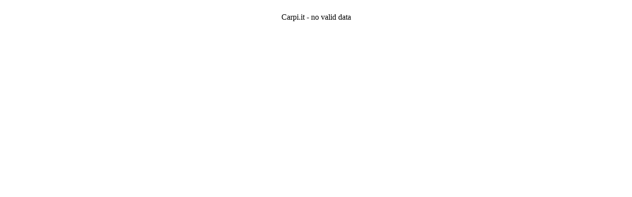

--- FILE ---
content_type: text/html; charset=UTF-8
request_url: https://carpi.it/158305_en_pop_star_arredamenti_carpi.htm
body_size: 64
content:
<br><center>Carpi.it - no valid data</center><br><br>